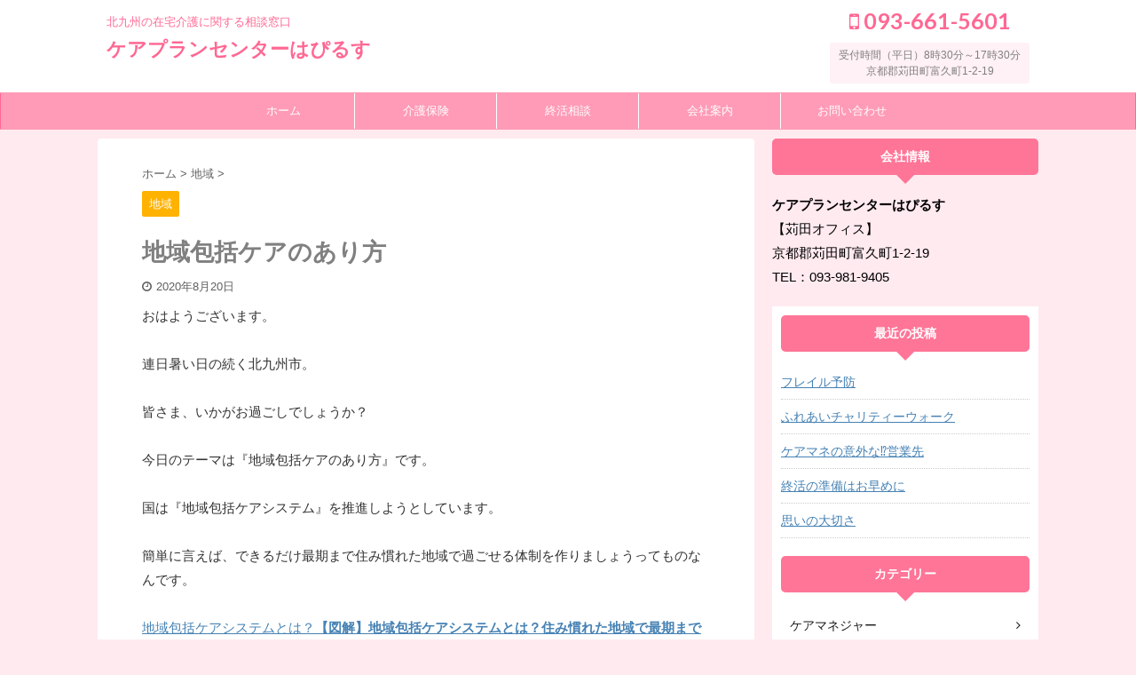

--- FILE ---
content_type: text/html; charset=UTF-8
request_url: https://hapirusu.com/1614/
body_size: 12361
content:

<!DOCTYPE html>
<!--[if lt IE 7]>
<html class="ie6" lang="ja"> <![endif]-->
<!--[if IE 7]>
<html class="i7" lang="ja"> <![endif]-->
<!--[if IE 8]>
<html class="ie" lang="ja"> <![endif]-->
<!--[if gt IE 8]><!-->
<html lang="ja" class="s-navi-right header-bar-fixable">
	<!--<![endif]-->
	<head prefix="og: http://ogp.me/ns# fb: http://ogp.me/ns/fb# article: http://ogp.me/ns/article#">
		<meta charset="UTF-8" >
		<meta name="viewport" content="width=device-width,initial-scale=1.0,user-scalable=yes,viewport-fit=cover">
		<meta name="format-detection" content="telephone=no" >

		
		<link rel="alternate" type="application/rss+xml" title="ケアプランセンターはぴるす RSS Feed" href="https://hapirusu.com/feed/" />
		<link rel="pingback" href="https://hapirusu.com/xmlrpc.php" >
		<!--[if lt IE 9]>
		<script src="https://hapirusu.com/wp-content/themes/affinger5/js/html5shiv.js"></script>
		<![endif]-->
				<meta name='robots' content='max-image-preview:large' />
<link media="all" href="https://hapirusu.com/wp-content/cache/autoptimize/css/autoptimize_060a30cab746ffe9a304a50a34be28b6.css" rel="stylesheet"><title>地域包括ケアのあり方 ｜ ケアプランセンターはぴるす｜北九州の在宅介護の相談窓口</title>
<link rel='dns-prefetch' href='//ajax.googleapis.com' />
<link rel='dns-prefetch' href='//stats.wp.com' />
<link rel='preconnect' href='//i0.wp.com' />
<link rel='preconnect' href='//c0.wp.com' />
<link rel="alternate" title="oEmbed (JSON)" type="application/json+oembed" href="https://hapirusu.com/wp-json/oembed/1.0/embed?url=https%3A%2F%2Fhapirusu.com%2F1614%2F" />
<link rel="alternate" title="oEmbed (XML)" type="text/xml+oembed" href="https://hapirusu.com/wp-json/oembed/1.0/embed?url=https%3A%2F%2Fhapirusu.com%2F1614%2F&#038;format=xml" />











<link rel='stylesheet' id='fonts-googleapis-lato700-css' href='//fonts.googleapis.com/css?family=Lato%3A700&#038;ver=6.9' type='text/css' media='all' />


<link rel='stylesheet' id='single-css' href='https://hapirusu.com/wp-content/themes/affinger5/st-rankcss.php' type='text/css' media='all' />
<link rel='stylesheet' id='st-themecss-css' href='https://hapirusu.com/wp-content/themes/affinger5/st-themecss-loader.php?ver=6.9' type='text/css' media='all' />
<script type="text/javascript" async='async' src="//ajax.googleapis.com/ajax/libs/jquery/1.11.3/jquery.min.js?ver=1.11.3" id="jquery-js"></script>
<link rel="https://api.w.org/" href="https://hapirusu.com/wp-json/" /><link rel="alternate" title="JSON" type="application/json" href="https://hapirusu.com/wp-json/wp/v2/posts/1614" /><link rel='shortlink' href='https://hapirusu.com/?p=1614' />
	
		<meta name="robots" content="index, follow" />
<meta name="keywords" content="介護,終活,相談">
<meta name="description" content="地域包括ケアシステムのあり方。地域全体で見守り体制を構築し、それをもとにして地域経済の活性化にもつながるのではないか？と考えます。">
<link rel="canonical" href="https://hapirusu.com/1614/" />

	<link rel="icon" href="https://i0.wp.com/hapirusu.com/wp-content/uploads/2019/12/cropped-heart.png?fit=32%2C32&#038;ssl=1" sizes="32x32" />
<link rel="icon" href="https://i0.wp.com/hapirusu.com/wp-content/uploads/2019/12/cropped-heart.png?fit=192%2C192&#038;ssl=1" sizes="192x192" />
<link rel="apple-touch-icon" href="https://i0.wp.com/hapirusu.com/wp-content/uploads/2019/12/cropped-heart.png?fit=180%2C180&#038;ssl=1" />
<meta name="msapplication-TileImage" content="https://i0.wp.com/hapirusu.com/wp-content/uploads/2019/12/cropped-heart.png?fit=270%2C270&#038;ssl=1" />
					<!-- OGP -->
			<meta property="og:locale" content="ja_JP">
		<meta property="fb:app_id" content="sokpk1101">
		
		<meta property="og:type" content="article">
		<meta property="og:title" content="地域包括ケアのあり方">
		<meta property="og:url" content="https://hapirusu.com/1614/">
		<meta property="og:description" content="おはようございます。連日暑い日の続く北九州市。皆さま、いかがお過ごしでしょうか？今日のテーマは『地域包括ケアのあり方』です。国は『地域包括ケアシステム』を推進しようとしています。簡単に言えば、できるだ">
		<meta property="og:site_name" content="ケアプランセンターはぴるす">
		<meta property="og:image" content="https://hapirusu.com/wp-content/themes/affinger5/images/no-img.png">
	
						<meta name="twitter:card" content="summary_large_image">
				<meta name="twitter:site" content="@shojioouchida">
		<meta name="twitter:title" content="地域包括ケアのあり方">
		<meta name="twitter:description" content="おはようございます。連日暑い日の続く北九州市。皆さま、いかがお過ごしでしょうか？今日のテーマは『地域包括ケアのあり方』です。国は『地域包括ケアシステム』を推進しようとしています。簡単に言えば、できるだ">
		<meta name="twitter:image" content="https://hapirusu.com/wp-content/themes/affinger5/images/no-img.png">
		<!-- /OGP -->
		


	<script>
		jQuery(function(){
		jQuery('.entry-content a[href^=http]')
			.not('[href*="'+location.hostname+'"]')
			.attr({target:"_blank"})
		;})
	</script>
<script>
jQuery(function(){
    jQuery('.st-btn-open').click(function(){
        jQuery(this).next('.st-slidebox').stop(true, true).slideToggle();
    });
});
</script>

<script>
jQuery(function(){
  jQuery('#st-tab-menu li').on('click', function(){
    if(jQuery(this).not('active')){
      jQuery(this).addClass('active').siblings('li').removeClass('active');
      var index = jQuery('#st-tab-menu li').index(this);
      jQuery('#st-tab-box div').eq(index).addClass('active').siblings('div').removeClass('active');
    }
  });
});
</script>

<script>
	jQuery(function(){
		jQuery("#toc_container:not(:has(ul ul))").addClass("only-toc");
		jQuery(".st-ac-box ul:has(.cat-item)").each(function(){
			jQuery(this).addClass("st-ac-cat");
		});
	});
</script>

<script>
	jQuery(function(){
						jQuery('.st-star').parent('.rankh4').css('padding-bottom','5px'); // スターがある場合のランキング見出し調整
	});
</script>

	<script>
		(function (window, document, $, undefined) {
			'use strict';

			var largeScreen = window.matchMedia('screen and (min-width: 960px)');

			function resetStickyPosition() {
				$('.st-sticky, thead th, thead td').css('top', '');
			}

			function updateStickyPosition() {
				var $headerBar      = $('#s-navi dl.acordion');
				var headerBarHeight = $headerBar.height();
				var scrollTop       = $(window).scrollTop();

				$('.st-sticky, thead th, thead td').each(function (index, element) {
					var $element = $(element);
					var tagName  = $element.prop('nodeName');
					var elementTop;

					if (tagName === 'TH' || tagName === 'TD') {
						if ($element.closest('.scroll-box').length) {
							return;
						}

						elementTop = $element.parent('tr').offset().top;
					} else {
						elementTop = $element.offset().top;
					}

					if (scrollTop + headerBarHeight > elementTop) {
						if (parseInt($element.css('top'), 10) !== headerBarHeight) {
							$element.css('top', headerBarHeight);
						}
					} else {
						$element.css('top', '');
					}
				});
			}

			function resetContentPosition() {
				$('header').css('padding-top', '');
				$('#headbox-bg').css('margin-top', '');
			}

			function fixContentPosition() {
				var $headerBar = $('#s-navi dl.acordion');
				var height     = $headerBar.height();

				$headerBar.css('padding-top', height);
				$headerBar.css('margin-top', -height);
			}

			function onScroll() {
				updateStickyPosition();
			}

			function onLargeScreen() {
				$(window).off('scroll', onScroll);

				resetContentPosition();
				resetStickyPosition();
			}

			function onSmallScreen() {
				$(window).on('scroll', onScroll);

				fixContentPosition();
				updateStickyPosition();
			}

			function initialize() {
				largeScreen.addListener(function (mql) {
					if (mql.matches) {
						onLargeScreen();
					} else {
						onSmallScreen();
					}
				});

				if (largeScreen.matches) {
					onLargeScreen();
				} else {
					onSmallScreen();
				}
			}

			$(function () {
				initialize();
			});
		}(window, window.document, jQuery));
	</script>
			</head>
	<body class="wp-singular post-template-default single single-post postid-1614 single-format-standard custom-background wp-theme-affinger5 wp-child-theme-affinger5-child not-front-page" >
				<div id="st-ami">
				<div id="wrapper" class="">
				<div id="wrapper-in">
					<header id="">
						<div id="headbox-bg">
							<div class="clearfix" id="headbox">
																	<div id="header-l">
										
            
			
 				<!-- キャプション -->
             	<p class="descr sitenametop">
					北九州の在宅介護に関する相談窓口  				</p>

 				<!-- ロゴ又はブログ名 -->
				
           		 							<p class="sitename"><a href="https://hapirusu.com/">
															ケアプランセンターはぴるす													</a></p>
           			
								<!-- ロゴ又はブログ名ここまで -->

			    
		
    									</div><!-- /#header-l -->
								<div id="header-r" class="smanone">
									<p class="head-telno"><a href="tel:093-661-5601"><i class="fa fa-mobile"></i>&nbsp;093-661-5601</a></p>

	<div id="text-3" class="headbox widget_text">			<div class="textwidget"><p>受付時間（平日）8時30分～17時30分</p>
<p>京都郡苅田町富久町1-2-19</p>
</div>
		</div>								</div><!-- /#header-r -->
							</div><!-- /#headbox-bg -->
						</div><!-- /#headbox clearfix -->

						
						
						
						
											
<div id="gazou-wide">
						<div id="st-menubox">
			<div id="st-menuwide">
				<nav class="smanone clearfix"><ul id="menu-%e3%82%b9%e3%83%9e%e3%83%9b%e3%83%95%e3%83%83%e3%82%bf%e3%83%bc%e3%83%a1%e3%83%8b%e3%83%a5%e3%83%bc" class="menu"><li id="menu-item-794" class="menu-item menu-item-type-post_type menu-item-object-page menu-item-home menu-item-794"><a href="https://hapirusu.com/">ホーム</a></li>
<li id="menu-item-2823" class="menu-item menu-item-type-post_type menu-item-object-page menu-item-has-children menu-item-2823"><a href="https://hapirusu.com/kaigohoken/">介護保険</a>
<ul class="sub-menu">
	<li id="menu-item-798" class="menu-item menu-item-type-post_type menu-item-object-page menu-item-798"><a href="https://hapirusu.com/service/">介護サービス</a></li>
</ul>
</li>
<li id="menu-item-2875" class="menu-item menu-item-type-post_type menu-item-object-page menu-item-2875"><a href="https://hapirusu.com/endoflife/">終活相談</a></li>
<li id="menu-item-799" class="menu-item menu-item-type-post_type menu-item-object-page menu-item-799"><a href="https://hapirusu.com/about/">会社案内</a></li>
<li id="menu-item-800" class="menu-item menu-item-type-post_type menu-item-object-page menu-item-800"><a href="https://hapirusu.com/contact/">お問い合わせ</a></li>
</ul></nav>			</div>
		</div>
	</div>
					
					
					</header>

					

					<div id="content-w">

					
					
					
	
			<div id="st-header-post-under-box" class="st-header-post-no-data "
		     style="">
			<div class="st-dark-cover">
							</div>
		</div>
	
<div id="content" class="clearfix">
	<div id="contentInner">
		<main>
			<article>
				<div id="post-1614" class="st-post post-1614 post type-post status-publish format-standard hentry category-chiiki">

					
																
					
					<!--ぱんくず -->
											<div
							id="breadcrumb">
							<ol itemscope itemtype="http://schema.org/BreadcrumbList">
								<li itemprop="itemListElement" itemscope itemtype="http://schema.org/ListItem">
									<a href="https://hapirusu.com" itemprop="item">
										<span itemprop="name">ホーム</span>
									</a>
									&gt;
									<meta itemprop="position" content="1"/>
								</li>

								
																	<li itemprop="itemListElement" itemscope itemtype="http://schema.org/ListItem">
										<a href="https://hapirusu.com/category/chiiki/" itemprop="item">
											<span
												itemprop="name">地域</span>
										</a>
										&gt;
										<meta itemprop="position" content="2"/>
									</li>
																								</ol>

													</div>
										<!--/ ぱんくず -->

					<!--ループ開始 -->
										
																									<p class="st-catgroup">
								<a href="https://hapirusu.com/category/chiiki/" title="View all posts in 地域" rel="category tag"><span class="catname st-catid50">地域</span></a>							</p>
						
						<h1 class="entry-title">地域包括ケアのあり方</h1>

						
	<div class="blogbox ">
		<p><span class="kdate">
							<i class="fa fa-clock-o"></i><time class="updated" datetime="2020-08-20T10:45:48+0900">2020年8月20日</time>
					</span></p>
	</div>
					
					
					<div class="mainbox">
						<div id="nocopy" ><!-- コピー禁止エリアここから -->
							
																						
							<div class="entry-content">
								
<p>おはようございます。<br><br>連日暑い日の続く北九州市。<br><br>皆さま、いかがお過ごしでしょうか？<br><br>今日のテーマは『地域包括ケアのあり方』です。<br><br>国は『地域包括ケアシステム』を推進しようとしています。<br><br>簡単に言えば、できるだけ最期まで住み慣れた地域で過ごせる体制を作りましょうってものなんです。<br><br><a href="https://www.minnanokaigo.com/guide/homecare/area-comprehensive-care-system/">地域包括ケアシステムとは？</a><a rel="noreferrer noopener" href="https://www.minnanokaigo.com/guide/homecare/area-comprehensive-care-system/" target="_blank"><strong>【図解】地域包括ケアシステムとは？住み慣れた地域で最期まで暮らす｜みんなの介護</strong>地域包括ケアシステムとは、住み慣れた場所で自分らしい生活を最期まで送れるようにサポートしあうシステム。要介護の高齢者を支える手段として注目されています。この記事では、仕組みやメリット、すでに実践している地域の具体例などを解説していきます。www.minnanokaigo.com</a><br><br>ただね、この図式には『医療』と『介護』と地域のボランティアなどしか書かれていないんです。<br><br>実は代表は、この図式に多少違和感を覚えてるんです。<br><br>なぜか？<br><br>『在宅生活』ってものは、医療・介護だけの話じゃないからなんです。<br><br>ケアマネさんの研修の中でも言われるのが、介護保険サービスとそれ以外のサービスを結びつけるのか役割ですってことなんです。<br><br>なのに、医療と介護とボランティアに限定されているのに…。<br><br>そのことに違和感を感じるんです。<br><br>『在宅生活』は、前述のように医療・介護に限った話じゃありません。<br><br>例えば電気屋さんに水道工事屋さん。<br><br>保険屋さんに不動産屋さん。<br><br>士業の先生に葬儀屋さんなど…。<br><br>みんな『地域』に関わってて、それぞれに在宅生活に必要な方たちじゃないですか。<br><br>なぜ図式の中に書いてないのかなぁ？<br><br>そこが違和感なんですよ。<br><br>地域の中での高齢者の見守り体制って、地域全体で作るものだと思います。<br><br>そこから地域活性化や地域経済の活性化に繋がっていくのではないか？と思います。<br><br>もっと地域全体で、地域包括ケアシステムを構築していくって考え方を持ち、そこから地域経済の活性化に繋げていく…。<br><br>それが地域包括ケアシステムのあり方だと考えます。<br><br>何かお困りごとがありましたら…。<br><br>高齢者の在宅生活のよろず相談窓口。<br><br>ケアプランセンターはぴるすまで。<br><br>お気軽にご相談くださいませ。<br><br>24時間体制でご相談に応じております。<br><br>ケアプランセンターはぴるす<br>〒805-0069<br>北九州市八幡東区前田3-11-20-202<br>TEL:(093)661-5601<br>もしくは<br>TEL:(090)4992-8485<br>(営業範囲)<br>北九州市全域・中間市・遠賀郡全域・苅田町・行橋市・みやこ町<br>※営業範囲以外の方も、お気軽にご相談くださいませ。</p>
							</div>
						</div><!-- コピー禁止エリアここまで -->

												
					<div class="adbox">
				
							        
	
									<div style="padding-top:10px;">
						
		        
	
					</div>
							</div>
			

						
					</div><!-- .mainboxここまで -->

																
					
	
	<div class="sns ">
	<ul class="clearfix">
					<!--ツイートボタン-->
			<li class="twitter"> 
			<a rel="nofollow" onclick="window.open('//twitter.com/intent/tweet?url=https%3A%2F%2Fhapirusu.com%2F1614%2F&text=%E5%9C%B0%E5%9F%9F%E5%8C%85%E6%8B%AC%E3%82%B1%E3%82%A2%E3%81%AE%E3%81%82%E3%82%8A%E6%96%B9&via=shojioouchida&tw_p=tweetbutton', '', 'width=500,height=450'); return false;"><i class="fa fa-twitter"></i><span class="snstext " >Twitter</span></a>
			</li>
		
					<!--シェアボタン-->      
			<li class="facebook">
			<a href="//www.facebook.com/sharer.php?src=bm&u=https%3A%2F%2Fhapirusu.com%2F1614%2F&t=%E5%9C%B0%E5%9F%9F%E5%8C%85%E6%8B%AC%E3%82%B1%E3%82%A2%E3%81%AE%E3%81%82%E3%82%8A%E6%96%B9" target="_blank" rel="nofollow noopener"><i class="fa fa-facebook"></i><span class="snstext " >Share</span>
			</a>
			</li>
		
					<!--ポケットボタン-->      
			<li class="pocket">
			<a rel="nofollow" onclick="window.open('//getpocket.com/edit?url=https%3A%2F%2Fhapirusu.com%2F1614%2F&title=%E5%9C%B0%E5%9F%9F%E5%8C%85%E6%8B%AC%E3%82%B1%E3%82%A2%E3%81%AE%E3%81%82%E3%82%8A%E6%96%B9', '', 'width=500,height=350'); return false;"><i class="fa fa-get-pocket"></i><span class="snstext " >Pocket</span></a></li>
		
		
		
		
	</ul>

	</div> 

						<div class="st-author-box">
	<ul id="st-tab-menu">
		<li class="active"><i class="fa fa-user st-css-no" aria-hidden="true"></i>この記事を書いた人</li>
			</ul>

	<div id="st-tab-box" class="clearfix">
		<div class="active">
			<dl>
			<dt>
				<img src="https://i0.wp.com/hapirusu.com/wp-content/uploads/2019/11/oouchida.jpg?fit=80%2C80&#038;ssl=1" width="80" height="80" srcset="https://i0.wp.com/hapirusu.com/wp-content/uploads/2019/11/oouchida.jpg?fit=160%2C160&#038;ssl=1 2x" alt="大内田省治" class="avatar avatar-80 wp-user-avatar wp-user-avatar-80 alignnone photo" />			</dt>
			<dd>
				<p class="st-author-nickname">代表：大内田省治</p>
				<p class="st-author-description">ホームヘルパー２級、介護福祉士、介護支援専門員、主任介護支援専門員取得。平成26年11月1日にケアプランセンターはぴるすを創業し、「高齢者の在宅生活におけるよろず相談窓口」として、利用者さまやご家族さまに喜んで頂きたいという思いで運営してます。</p>
				<p class="st-author-sns">
															
									</p>
			</dd>
			</dl>
		</div>

			</div>
</div>
					
											<p class="tagst">
							<i class="fa fa-folder-open-o" aria-hidden="true"></i>-<a href="https://hapirusu.com/category/chiiki/" rel="category tag">地域</a><br/>
													</p>
					
					<aside>
						<p class="author" style="display:none;"><a href="https://hapirusu.com/author/hapirusu/" title="大内田省治" class="vcard author"><span class="fn">author</span></a></p>
																		<!--ループ終了-->

						
						<!--関連記事-->
						
	
	<h4 class="point"><span class="point-in">関連記事</span></h4>

	
<div class="kanren" data-st-load-more-content
     data-st-load-more-id="b1c73d92-2d82-435c-84d2-5c1bbbd7cb27">
						
			<dl class="clearfix">
				<dt><a href="https://hapirusu.com/1238/">
						
							
																	<img src="https://hapirusu.com/wp-content/uploads/2019/11/934e508232d526f07fc6f9fc6f99be4b-150x150.jpg" alt="no image"
									     title="no image" width="100" height="100"/>
								
							
											</a></dt>
				<dd>
					
	
	<p class="st-catgroup itiran-category">
		<a href="https://hapirusu.com/category/chiiki/" title="View all posts in 地域" rel="category tag"><span class="catname st-catid50">地域</span></a>	</p>

					<h5 class="kanren-t">
						<a href="https://hapirusu.com/1238/">行動を起こすきっかけ</a>
					</h5>

						<div class="st-excerpt smanone">
		<p>おはようございます。今日もお天気の北九州市。皆さま、いかがお過ごしでしょうか？今日のテーマは『行動を起こすきっかけ』です。先日の『ガイアの夜明け』で、詐欺撲滅アプリの開発を行ってる主婦のお話があってま ... </p>
	</div>
									</dd>
			</dl>
					
			<dl class="clearfix">
				<dt><a href="https://hapirusu.com/1151/">
						
							
																	<img src="https://hapirusu.com/wp-content/uploads/2019/11/934e508232d526f07fc6f9fc6f99be4b-150x150.jpg" alt="no image"
									     title="no image" width="100" height="100"/>
								
							
											</a></dt>
				<dd>
					
	
	<p class="st-catgroup itiran-category">
		<a href="https://hapirusu.com/category/chiiki/" title="View all posts in 地域" rel="category tag"><span class="catname st-catid50">地域</span></a>	</p>

					<h5 class="kanren-t">
						<a href="https://hapirusu.com/1151/">地域を見直すきっかけ</a>
					</h5>

						<div class="st-excerpt smanone">
		<p>おはようございます。今日で『東日本大震災』から丸９年。お亡くなりになった方々のご冥福を、心よりお祈り申し上げます。今日のテーマは『地域を見直すきっかけ』です。連日『新型コロナウイルス』のニュースが流れ ... </p>
	</div>
									</dd>
			</dl>
					
			<dl class="clearfix">
				<dt><a href="https://hapirusu.com/1055/">
						
							
																	<img src="https://hapirusu.com/wp-content/uploads/2019/11/934e508232d526f07fc6f9fc6f99be4b-150x150.jpg" alt="no image"
									     title="no image" width="100" height="100"/>
								
							
											</a></dt>
				<dd>
					
	
	<p class="st-catgroup itiran-category">
		<a href="https://hapirusu.com/category/chiiki/" title="View all posts in 地域" rel="category tag"><span class="catname st-catid50">地域</span></a>	</p>

					<h5 class="kanren-t">
						<a href="https://hapirusu.com/1055/">ホットサンドパーティー</a>
					</h5>

						<div class="st-excerpt smanone">
		<p>おはようございます。今日からしばらくお天気が悪いとの予報が出ている北九州市。皆さま、いかがお過ごしでしょうか？今日のテーマは『ホットサンドパーティー』です。代表は昨日『ホットサンドパーティー』にお呼ば ... </p>
	</div>
									</dd>
			</dl>
					
			<dl class="clearfix">
				<dt><a href="https://hapirusu.com/1447/">
						
							
																	<img src="https://hapirusu.com/wp-content/uploads/2019/11/934e508232d526f07fc6f9fc6f99be4b-150x150.jpg" alt="no image"
									     title="no image" width="100" height="100"/>
								
							
											</a></dt>
				<dd>
					
	
	<p class="st-catgroup itiran-category">
		<a href="https://hapirusu.com/category/chiiki/" title="View all posts in 地域" rel="category tag"><span class="catname st-catid50">地域</span></a>	</p>

					<h5 class="kanren-t">
						<a href="https://hapirusu.com/1447/">要介護・要支援者のごみ出し</a>
					</h5>

						<div class="st-excerpt smanone">
		<p>おはようございます。今日からしばらく梅雨空の続く予報の北九州市。皆さま、いかがお過ごしでしょうか？今日のテーマは『要介護・要支援者のごみ出し』です。突然ですが…。実は代表は『長風呂』でして(笑)。ぬる ... </p>
	</div>
									</dd>
			</dl>
					
			<dl class="clearfix">
				<dt><a href="https://hapirusu.com/1099/">
						
							
																	<img src="https://hapirusu.com/wp-content/uploads/2019/11/934e508232d526f07fc6f9fc6f99be4b-150x150.jpg" alt="no image"
									     title="no image" width="100" height="100"/>
								
							
											</a></dt>
				<dd>
					
	
	<p class="st-catgroup itiran-category">
		<a href="https://hapirusu.com/category/chiiki/" title="View all posts in 地域" rel="category tag"><span class="catname st-catid50">地域</span></a>	</p>

					<h5 class="kanren-t">
						<a href="https://hapirusu.com/1099/">子どもの貧困</a>
					</h5>

						<div class="st-excerpt smanone">
		<p>おはようございます。今日で２月も終わりですね。花粉症の方には非常に辛い時期…。お身体にはご自愛くださいませ。今日のテーマは『子どもの貧困』です。昨日『福祉の職場でのチームビルディング』についての研修を ... </p>
	</div>
									</dd>
			</dl>
					</div>


						<!--ページナビ-->
						<div class="p-navi clearfix">
							<dl>
																									<dt>PREV</dt>
									<dd>
										<a href="https://hapirusu.com/1612/">やっぱりケアマネは何でも屋!?</a>
									</dd>
								
																									<dt>NEXT</dt>
									<dd>
										<a href="https://hapirusu.com/1616/">簡単にはいかないけど…</a>
									</dd>
															</dl>
						</div>
					</aside>

				</div>
				<!--/post-->
			</article>
		</main>
	</div>
	<!-- /#contentInner -->
	<div id="side">
	<aside>

					<div class="side-topad">
				<div id="text-4" class="ad widget_text"><p class="st-widgets-title"><span>会社情報</span></p>			<div class="textwidget"><p><strong>ケアプランセンターはぴるす</strong><br data-rich-text-line-break="true" />【苅田オフィス】<br />
京都郡苅田町富久町1-2-19<br />
TEL：093-981-9405</p>
</div>
		</div>			</div>
		
							
					<div id="mybox">
				
		<div id="recent-posts-2" class="ad widget_recent_entries">
		<h4 class="menu_underh2"><span>最近の投稿</span></h4>
		<ul>
											<li>
					<a href="https://hapirusu.com/2844/">フレイル予防</a>
									</li>
											<li>
					<a href="https://hapirusu.com/2837/">ふれあいチャリティーウォーク</a>
									</li>
											<li>
					<a href="https://hapirusu.com/2835/">ケアマネの意外な&#x2049;営業先</a>
									</li>
											<li>
					<a href="https://hapirusu.com/2799/">終活の準備はお早めに</a>
									</li>
											<li>
					<a href="https://hapirusu.com/2797/">思いの大切さ</a>
									</li>
					</ul>

		</div><div id="categories-2" class="ad widget_categories"><h4 class="menu_underh2"><span>カテゴリー</span></h4>
			<ul>
					<li class="cat-item cat-item-6"><a href="https://hapirusu.com/category/keamanejya/" ><span class="cat-item-label">ケアマネジャー</span></a>
</li>
	<li class="cat-item cat-item-5"><a href="https://hapirusu.com/category/jigyoushoshoukai/" ><span class="cat-item-label">事業所紹介</span></a>
</li>
	<li class="cat-item cat-item-45"><a href="https://hapirusu.com/category/kaigohokenseido/" ><span class="cat-item-label">介護保険制度</span></a>
</li>
	<li class="cat-item cat-item-11"><a href="https://hapirusu.com/category/iryou/" ><span class="cat-item-label">医療</span></a>
</li>
	<li class="cat-item cat-item-18"><a href="https://hapirusu.com/category/zaitaku/" ><span class="cat-item-label">在宅</span></a>
</li>
	<li class="cat-item cat-item-50"><a href="https://hapirusu.com/category/chiiki/" ><span class="cat-item-label">地域</span></a>
</li>
	<li class="cat-item cat-item-10"><a href="https://hapirusu.com/category/shisetsu/" ><span class="cat-item-label">施設</span></a>
</li>
	<li class="cat-item cat-item-1"><a href="https://hapirusu.com/category/%e6%9c%aa%e5%88%86%e9%a1%9e/" ><span class="cat-item-label">未分類</span></a>
</li>
	<li class="cat-item cat-item-7"><a href="https://hapirusu.com/category/shuukatsu/" ><span class="cat-item-label">終活</span></a>
</li>
			</ul>

			</div>
		<div id="st_custom_html_widget-2" class="widget_text ad widget_st_custom_html_widget">
					<h4 class="menu_underh2"><span>代表のつぶやき</span></h4>		
		<div class="textwidget custom-html-widget">
			<a class="twitter-timeline" href="https://twitter.com/shojioouchida?ref_src=twsrc%5Etfw" data-lang="ja" data-width="300" data-height="500" data-theme="dark" data-chrome=”noscrollbar”>Tweets by shojioouchida</a><script async src="https://platform.twitter.com/widgets.js" charset="utf-8"></script>		</div>

		</div>
		<div id="news_widget-2" class="ad widget_news_widget"><div class="freebox"><p class="p-free"><span class="p-entry-f">加盟店</span></p><div class="free-inbox"><a href="https://k9p.fun/"Target=”_blank”><img src="https://hapirusu.com/wp-content/uploads/2021/05/midorihudousan-k9p-banner.jpg" width="" class="align" border-radius:="20px"style="margin-bottom: 10px"/></a></div></div></div>			</div>
		
		<div id="scrollad">
						<!--ここにgoogleアドセンスコードを貼ると規約違反になるので注意して下さい-->
			
		</div>
	</aside>
</div>
<!-- /#side -->
</div>
<!--/#content -->
</div><!-- /contentw -->
<footer>
<div id="footer">
<div id="footer-in">
<div class="footermenubox clearfix "><ul id="menu-%e3%83%95%e3%83%83%e3%82%bf%e3%83%bc%ef%bc%86%e3%82%b9%e3%83%9e%e3%83%9b%e3%82%b9%e3%83%a9%e3%82%a4%e3%83%89%e3%83%a1%e3%83%8b%e3%83%a5%e3%83%bc" class="footermenust"><li id="menu-item-780" class="menu-item menu-item-type-post_type menu-item-object-page menu-item-home menu-item-780"><a href="https://hapirusu.com/">ホーム</a></li>
<li id="menu-item-2828" class="menu-item menu-item-type-post_type menu-item-object-page menu-item-2828"><a href="https://hapirusu.com/kaigohoken/">介護保険</a></li>
<li id="menu-item-2873" class="menu-item menu-item-type-post_type menu-item-object-page menu-item-2873"><a href="https://hapirusu.com/endoflife/">終活相談</a></li>
<li id="menu-item-781" class="menu-item menu-item-type-post_type menu-item-object-page current_page_parent menu-item-781"><a href="https://hapirusu.com/blog/">ブログ</a></li>
<li id="menu-item-785" class="menu-item menu-item-type-post_type menu-item-object-page menu-item-785"><a href="https://hapirusu.com/about/">会社案内</a></li>
<li id="menu-item-786" class="menu-item menu-item-type-post_type menu-item-object-page menu-item-786"><a href="https://hapirusu.com/contact/">お問い合わせ</a></li>
<li id="menu-item-783" class="menu-item menu-item-type-post_type menu-item-object-page menu-item-783"><a href="https://hapirusu.com/event/">イベント情報</a></li>
<li id="menu-item-782" class="menu-item menu-item-type-post_type menu-item-object-page menu-item-privacy-policy menu-item-782"><a rel="privacy-policy" href="https://hapirusu.com/privacy-policy/">プライバシーポリシー</a></li>
</ul></div>
	<!-- フッターのメインコンテンツ -->
	<h3 class="footerlogo">
	<!-- ロゴ又はブログ名 -->
			<a href="https://hapirusu.com/">
										ケアプランセンターはぴるす								</a>
		</h3>
			<p class="footer-description">
			<a href="https://hapirusu.com/">北九州の在宅介護に関する相談窓口</a>
		</p>
			<p class="head-telno"><a href="tel:093-661-5601"><i class="fa fa-mobile"></i>&nbsp;093-661-5601</a></p>

	<div id="text-3" class="headbox widget_text">			<div class="textwidget"><p>受付時間（平日）8時30分～17時30分</p>
<p>京都郡苅田町富久町1-2-19</p>
</div>
		</div></div>

</div>
</footer>
</div>
<!-- /#wrapperin -->
</div>
<!-- /#wrapper -->
</div><!-- /#st-ami -->
<script type="speculationrules">
{"prefetch":[{"source":"document","where":{"and":[{"href_matches":"/*"},{"not":{"href_matches":["/wp-*.php","/wp-admin/*","/wp-content/uploads/*","/wp-content/*","/wp-content/plugins/*","/wp-content/themes/affinger5-child/*","/wp-content/themes/affinger5/*","/*\\?(.+)"]}},{"not":{"selector_matches":"a[rel~=\"nofollow\"]"}},{"not":{"selector_matches":".no-prefetch, .no-prefetch a"}}]},"eagerness":"conservative"}]}
</script>
<p class="copyr" data-copyr>Copyright&copy; ケアプランセンターはぴるす ,  2026 All&ensp;Rights Reserved.</p>
<script type="text/javascript" async='async' src="https://hapirusu.com/wp-includes/js/dist/hooks.min.js?ver=dd5603f07f9220ed27f1" id="wp-hooks-js"></script>
<script type="text/javascript" async='async' src="https://hapirusu.com/wp-includes/js/dist/i18n.min.js?ver=c26c3dc7bed366793375" id="wp-i18n-js"></script>
<script type="text/javascript" id="wp-i18n-js-after">
/* <![CDATA[ */
wp.i18n.setLocaleData( { 'text direction\u0004ltr': [ 'ltr' ] } );
//# sourceURL=wp-i18n-js-after
/* ]]> */
</script>

<script type="text/javascript" id="contact-form-7-js-translations">
/* <![CDATA[ */
( function( domain, translations ) {
	var localeData = translations.locale_data[ domain ] || translations.locale_data.messages;
	localeData[""].domain = domain;
	wp.i18n.setLocaleData( localeData, domain );
} )( "contact-form-7", {"translation-revision-date":"2025-11-30 08:12:23+0000","generator":"GlotPress\/4.0.3","domain":"messages","locale_data":{"messages":{"":{"domain":"messages","plural-forms":"nplurals=1; plural=0;","lang":"ja_JP"},"This contact form is placed in the wrong place.":["\u3053\u306e\u30b3\u30f3\u30bf\u30af\u30c8\u30d5\u30a9\u30fc\u30e0\u306f\u9593\u9055\u3063\u305f\u4f4d\u7f6e\u306b\u7f6e\u304b\u308c\u3066\u3044\u307e\u3059\u3002"],"Error:":["\u30a8\u30e9\u30fc:"]}},"comment":{"reference":"includes\/js\/index.js"}} );
//# sourceURL=contact-form-7-js-translations
/* ]]> */
</script>
<script type="text/javascript" id="contact-form-7-js-before">
/* <![CDATA[ */
var wpcf7 = {
    "api": {
        "root": "https:\/\/hapirusu.com\/wp-json\/",
        "namespace": "contact-form-7\/v1"
    },
    "cached": 1
};
//# sourceURL=contact-form-7-js-before
/* ]]> */
</script>

<script type="text/javascript" id="base-js-extra">
/* <![CDATA[ */
var ST = {"ajax_url":"https://hapirusu.com/wp-admin/admin-ajax.php","expand_accordion_menu":"","sidemenu_accordion":"","is_mobile":""};
//# sourceURL=base-js-extra
/* ]]> */
</script>

<script type="text/javascript" id="jetpack-stats-js-before">
/* <![CDATA[ */
_stq = window._stq || [];
_stq.push([ "view", {"v":"ext","blog":"170634004","post":"1614","tz":"9","srv":"hapirusu.com","j":"1:15.4"} ]);
_stq.push([ "clickTrackerInit", "170634004", "1614" ]);
//# sourceURL=jetpack-stats-js-before
/* ]]> */
</script>
<script type="text/javascript" async='async' src="https://stats.wp.com/e-202605.js" id="jetpack-stats-js" defer="defer" data-wp-strategy="defer"></script>
<script id="wp-emoji-settings" type="application/json">
{"baseUrl":"https://s.w.org/images/core/emoji/17.0.2/72x72/","ext":".png","svgUrl":"https://s.w.org/images/core/emoji/17.0.2/svg/","svgExt":".svg","source":{"concatemoji":"https://hapirusu.com/wp-includes/js/wp-emoji-release.min.js?ver=6.9"}}
</script>
<script type="module">
/* <![CDATA[ */
/*! This file is auto-generated */
const a=JSON.parse(document.getElementById("wp-emoji-settings").textContent),o=(window._wpemojiSettings=a,"wpEmojiSettingsSupports"),s=["flag","emoji"];function i(e){try{var t={supportTests:e,timestamp:(new Date).valueOf()};sessionStorage.setItem(o,JSON.stringify(t))}catch(e){}}function c(e,t,n){e.clearRect(0,0,e.canvas.width,e.canvas.height),e.fillText(t,0,0);t=new Uint32Array(e.getImageData(0,0,e.canvas.width,e.canvas.height).data);e.clearRect(0,0,e.canvas.width,e.canvas.height),e.fillText(n,0,0);const a=new Uint32Array(e.getImageData(0,0,e.canvas.width,e.canvas.height).data);return t.every((e,t)=>e===a[t])}function p(e,t){e.clearRect(0,0,e.canvas.width,e.canvas.height),e.fillText(t,0,0);var n=e.getImageData(16,16,1,1);for(let e=0;e<n.data.length;e++)if(0!==n.data[e])return!1;return!0}function u(e,t,n,a){switch(t){case"flag":return n(e,"\ud83c\udff3\ufe0f\u200d\u26a7\ufe0f","\ud83c\udff3\ufe0f\u200b\u26a7\ufe0f")?!1:!n(e,"\ud83c\udde8\ud83c\uddf6","\ud83c\udde8\u200b\ud83c\uddf6")&&!n(e,"\ud83c\udff4\udb40\udc67\udb40\udc62\udb40\udc65\udb40\udc6e\udb40\udc67\udb40\udc7f","\ud83c\udff4\u200b\udb40\udc67\u200b\udb40\udc62\u200b\udb40\udc65\u200b\udb40\udc6e\u200b\udb40\udc67\u200b\udb40\udc7f");case"emoji":return!a(e,"\ud83e\u1fac8")}return!1}function f(e,t,n,a){let r;const o=(r="undefined"!=typeof WorkerGlobalScope&&self instanceof WorkerGlobalScope?new OffscreenCanvas(300,150):document.createElement("canvas")).getContext("2d",{willReadFrequently:!0}),s=(o.textBaseline="top",o.font="600 32px Arial",{});return e.forEach(e=>{s[e]=t(o,e,n,a)}),s}function r(e){var t=document.createElement("script");t.src=e,t.defer=!0,document.head.appendChild(t)}a.supports={everything:!0,everythingExceptFlag:!0},new Promise(t=>{let n=function(){try{var e=JSON.parse(sessionStorage.getItem(o));if("object"==typeof e&&"number"==typeof e.timestamp&&(new Date).valueOf()<e.timestamp+604800&&"object"==typeof e.supportTests)return e.supportTests}catch(e){}return null}();if(!n){if("undefined"!=typeof Worker&&"undefined"!=typeof OffscreenCanvas&&"undefined"!=typeof URL&&URL.createObjectURL&&"undefined"!=typeof Blob)try{var e="postMessage("+f.toString()+"("+[JSON.stringify(s),u.toString(),c.toString(),p.toString()].join(",")+"));",a=new Blob([e],{type:"text/javascript"});const r=new Worker(URL.createObjectURL(a),{name:"wpTestEmojiSupports"});return void(r.onmessage=e=>{i(n=e.data),r.terminate(),t(n)})}catch(e){}i(n=f(s,u,c,p))}t(n)}).then(e=>{for(const n in e)a.supports[n]=e[n],a.supports.everything=a.supports.everything&&a.supports[n],"flag"!==n&&(a.supports.everythingExceptFlag=a.supports.everythingExceptFlag&&a.supports[n]);var t;a.supports.everythingExceptFlag=a.supports.everythingExceptFlag&&!a.supports.flag,a.supports.everything||((t=a.source||{}).concatemoji?r(t.concatemoji):t.wpemoji&&t.twemoji&&(r(t.twemoji),r(t.wpemoji)))});
//# sourceURL=https://hapirusu.com/wp-includes/js/wp-emoji-loader.min.js
/* ]]> */
</script>
	<script>
		(function (window, document, $, undefined) {
			'use strict';

			$(function () {
				var s = $('[data-copyr]'), t = $('#footer-in');
				
				s.length && t.length && t.append(s);
			});
		}(window, window.document, jQuery));
	</script>					<div id="page-top"><a href="#wrapper" class="fa fa-angle-up"></a></div>
		<script defer src="https://hapirusu.com/wp-content/cache/autoptimize/js/autoptimize_6e8343ec1681695a5b305c7662ea6290.js"></script></body></html>
